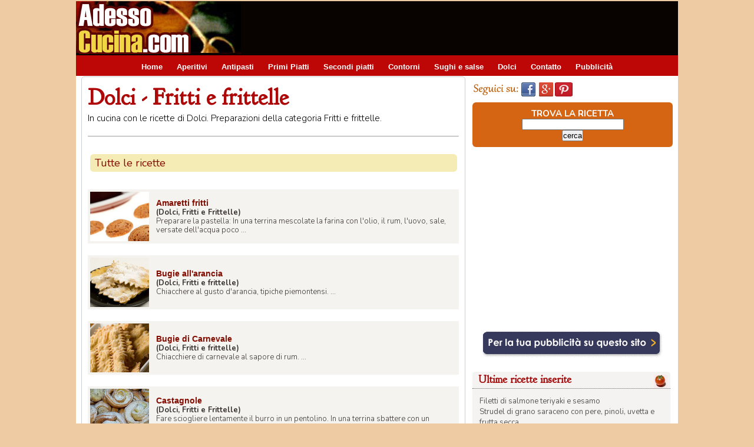

--- FILE ---
content_type: text/html; charset=iso-8859-1
request_url: https://www.adessocucina.com/lista_ricette.php?sezione=Dolci&categoria=Fritti%20e%20frittelle
body_size: 34528
content:
<!DOCTYPE HTML PUBLIC "-//W3C//DTD HTML 4.01 Transitional//EN"
    "http://www.w3.org/TR/html4/loose.dtd">
<html lang="it">
<head>
<meta http-equiv="content-type" content="text/html; charset=iso-8859-1">
<title>Fritti e frittelle - Ricette Dolci</title>

<meta name="description" content="Ricette Dolci. In questa sezione molte preparazioni e ingredienti della categoria: Fritti e frittelle." />

<link rel="shortcut icon" href="/favicon.ico" type="image/x-icon" />
<link href='https://fonts.googleapis.com/css?family=Nunito:400,700,300' rel='stylesheet' type='text/css' />
<link href='https://fonts.googleapis.com/css?family=Goudy+Bookletter+1911' rel='stylesheet' type='text/css' />

<meta property='fb:app_id' content='100424410076218'/>
<meta property='og:title' content='Fritti e frittelle - Ricette Dolci' />
<meta property='og:description' content="Ricette Dolci. In questa sezione molte preparazioni e ingredienti della categoria: Fritti e frittelle." />
<meta property='og:type' content='website' />











<!--[if lte IE 7]>
<link rel="stylesheet" href="/css/div04_ie7.css" type="text/css" />
<![endif]-->

<!--[if !IE 7]><!-->
<link rel="stylesheet" href="/css/div04.css" type="text/css" />
<!--<![endif]-->



<!-- Google tag (gtag.js) -->
<script async src="https://www.googletagmanager.com/gtag/js?id=G-7N5VKP7ZYF"></script>
<script>
  window.dataLayer = window.dataLayer || [];
  function gtag(){dataLayer.push(arguments);}
  gtag('js', new Date());

  gtag('config', 'G-7N5VKP7ZYF');
</script>

<script async src="//pagead2.googlesyndication.com/pagead/js/adsbygoogle.js"></script>
<script>
     (adsbygoogle = window.adsbygoogle || []).push({
          google_ad_client: "ca-pub-8321898425672450",
          enable_page_level_ads: true
     });
</script>



</head>
<body link="#3c3939" vlink="#3c3939" alink="#3c3939">
<div id="fb-root"></div>
<div id="container">

  <div id="header">
  
    <div id="head_logo">
<a href="/"><img src="/immagini_sito/immagini_sito02/logo280adessocucina.gif" alt="Adessocucina"  hspace="0" vspace="0" border="0" /></a>
  </div>
  
  <div id="head_banner_top">
  <script async src="//pagead2.googlesyndication.com/pagead/js/adsbygoogle.js"></script>
<!-- AC008_728x90 Head all -->
<ins class="adsbygoogle"
     style="display:inline-block;width:728px;height:90px"
     data-ad-client="ca-pub-8321898425672450"
     data-ad-slot="6822822906"></ins>
<script>
(adsbygoogle = window.adsbygoogle || []).push({});
</script>  </div>
		
				
</div> <!-- chiusura header -->
	
  <div id="header_menu">
<ul id="menu">
<li><a href="https://www.adessocucina.com/">Home</a></li>
<li><a href="https://www.adessocucina.com/ricette-aperitivi/">Aperitivi</a></li>
<li><a href="https://www.adessocucina.com/ricette-antipasti/">Antipasti</a></li>
<li><a href="https://www.adessocucina.com/ricette-primi-piatti/">Primi Piatti</a></li>
<li><a href="https://www.adessocucina.com/ricette-secondi-piatti/">Secondi piatti</a></li>
<li><a href="https://www.adessocucina.com/ricette-contorni/">Contorni</a></li>
<li><a href="https://www.adessocucina.com/ricette-sughi-salse/">Sughi e salse</a></li>
<li><a href="https://www.adessocucina.com/ricette-dolci/">Dolci</a></li>
<!-- <li><a href="javascript:popup('http://www.golem100.com/contatto_ricette/contatto.lasso?origine=menu', 510, 450, 'no', 'no', 'no')">Contatto</a></li> -->
<li><a href="mailto:redazione@golem100.com?subject=Contatto su Adessocucina">Contatto</a></li>

<li><a href="http://www.golem100.com/pubblicita.lasso?code=2009122412131933084248" target="_blank">Pubblicit&agrave;</a></li>
</ul>

   </div>	<!-- fine header_menu -->






	
	<div id="contenuti"><!-- apertura contenuti -->

    <div class="ricetta" ><!-- apertura ricetta -->
 


<div class="search_block">
 <div id="search_testo_area">
<h1> Dolci - Fritti e frittelle </h1>
</div>
In cucina con le ricette di Dolci. Preparazioni della categoria Fritti e frittelle.<br /> 
 </div>


<div class="search_block"><hr size="1" /></div>


<div class="block"></div><div class="home_fondo_e_titolo">Tutte le ricette</div><div class="block">  
  
  

<br class="clear" />
<div class="block_ric_foto">
<div class="block_ric_foto01"><a href="https://www.adessocucina.com/ricette/amaretti-fritti-3495/"><img src="https://www.adessocucina.com/immagini_cms/2008010218033199998210_0.jpg" width="100" alt="Amaretti fritti" hspace="0" vspace="0" border="0" /></a>
</div> 
<div class="block_ric_foto02"> 
<a href="https://www.adessocucina.com/ricette/amaretti-fritti-3495/">Amaretti fritti</a><br />
<b>(Dolci,  Fritti e Frittelle)</b><br />
Preparare la pastella:
In una terrina mescolate la farina con  l'olio, il rum, l'uovo, sale,  versate dell'acqua  poco  ...
</div> 
  </div>

  
  
  

<br class="clear" />
<div class="block_ric_foto">
<div class="block_ric_foto01"><a href="https://www.adessocucina.com/ricette/bugie-arancia-10267/"><img src="https://www.adessocucina.com/immagini_cms/20110226080827_0.jpg" width="100" alt="Bugie all'arancia" hspace="0" vspace="0" border="0" /></a>
</div> 
<div class="block_ric_foto02"> 
<a href="https://www.adessocucina.com/ricette/bugie-arancia-10267/">Bugie all'arancia</a><br />
<b>(Dolci,  Fritti e frittelle)</b><br />
Chiacchere al gusto d'arancia, tipiche piemontensi. ...
</div> 
  </div>

  
  
  

<br class="clear" />
<div class="block_ric_foto">
<div class="block_ric_foto01"><a href="https://www.adessocucina.com/ricette/bugie-carnevale-8092/"><img src="https://www.adessocucina.com/immagini_cms/20100213153152_0.jpg" width="100" alt="Bugie di Carnevale" hspace="0" vspace="0" border="0" /></a>
</div> 
<div class="block_ric_foto02"> 
<a href="https://www.adessocucina.com/ricette/bugie-carnevale-8092/">Bugie di Carnevale</a><br />
<b>(Dolci,  Fritti e frittelle)</b><br />
Chiacchiere di carnevale al sapore di rum. ...
</div> 
  </div>

  
  
  

<br class="clear" />
<div class="block_ric_foto">
<div class="block_ric_foto01"><a href="https://www.adessocucina.com/ricette/castagnole-239/"><img src="https://www.adessocucina.com/immagini_cms/20060703145901_0.jpg" width="100" alt="Castagnole" hspace="0" vspace="0" border="0" /></a>
</div> 
<div class="block_ric_foto02"> 
<a href="https://www.adessocucina.com/ricette/castagnole-239/">Castagnole</a><br />
<b>(Dolci,  Fritti e Frittelle)</b><br />
Fare sciogliere lentamente il burro in un pentolino. In una terrina sbattere con un cucchiaio di legno le uova intere co ...
</div> 
  </div>

  
  
  

<br class="clear" />
<div class="block_ric_foto">
<div class="block_ric_foto01"><a href="https://www.adessocucina.com/ricette/cenci-4142/"><img src="https://www.adessocucina.com/immagini_cms/2008021811230494032725_0.jpg" width="100" alt="Cenci" hspace="0" vspace="0" border="0" /></a>
</div> 
<div class="block_ric_foto02"> 
<a href="https://www.adessocucina.com/ricette/cenci-4142/">Cenci</a><br />
<b>(Dolci,  Fritti e Frittelle)</b><br />
Si possono chiamare cenci, frappe, chiacchiere, sfrappole. Sono semplicissime strisce di pasta fritte. Sono dolci tipici ...
</div> 
  </div>

  
  
  

<br class="clear" />
<div class="block_ric_foto">
<div class="block_ric_foto01"><a href="https://www.adessocucina.com/ricette/chiacchere-219/"><img src="https://www.adessocucina.com/immagini_cms/20060703145051_0.jpg" width="100" alt="Chiacchere" hspace="0" vspace="0" border="0" /></a>
</div> 
<div class="block_ric_foto02"> 
<a href="https://www.adessocucina.com/ricette/chiacchere-219/">Chiacchere</a><br />
<b>(Dolci,  Fritti e Frittelle)</b><br />
Chiacchiere al gusto di marsala. ...
</div> 
  </div>

  
  
  

<br class="clear" />
<div class="block_ric_foto">
<div class="block_ric_foto01"><a href="https://www.adessocucina.com/ricette/chiacchere-nutella-8091/"><img src="https://www.adessocucina.com/immagini_cms/20100213152515_0.jpg" width="100" alt="Chiacchere con la nutella" hspace="0" vspace="0" border="0" /></a>
</div> 
<div class="block_ric_foto02"> 
<a href="https://www.adessocucina.com/ricette/chiacchere-nutella-8091/">Chiacchere con la nutella</a><br />
<b>(Dolci,  Fritti e frittelle)</b><br />
Chiacchiere ripiene di nutella o se volete  potete riempirle di marmellata. ...
</div> 
  </div>

  
  
  

<br class="clear" />
<div class="block_ric_foto">
<div class="block_ric_foto01"><a href="https://www.adessocucina.com/ricette/chinulille-238/"><img src="https://www.adessocucina.com/immagini_cms/20060703145834_0.jpg" width="100" alt="Chinulille" hspace="0" vspace="0" border="0" /></a>
</div> 
<div class="block_ric_foto02"> 
<a href="https://www.adessocucina.com/ricette/chinulille-238/">Chinulille</a><br />
<b>(Dolci,  Fritti e Frittelle)</b><br />
Ricetta della Calabria le Chinulille, sono ravioli dolci con ripieno di ricotta. ...
</div> 
  </div>

  
  
  

<br class="clear" />
<div class="block_ric_foto">
<div class="block_ric_foto01"><a href="https://www.adessocucina.com/ricette/churros-5010/"><img src="https://www.adessocucina.com/immagini_cms/20080414182251_0.jpg" width="100" alt="Churros" hspace="0" vspace="0" border="0" /></a>
</div> 
<div class="block_ric_foto02"> 
<a href="https://www.adessocucina.com/ricette/churros-5010/">Churros</a><br />
<b>(Dolci,  Fritti e frittelle)</b><br />
Tipici dolci spagnoli, buoni se si "pucciano" nella cioccolata! ...
</div> 
  </div>

  
  
  

<br class="clear" />
<div class="block_ric_foto">
<div class="block_ric_foto01"><a href="https://www.adessocucina.com/ricette/ciambelline-san-giuseppe-10220/"><img src="https://www.adessocucina.com/immagini_cms/20110222140915_0.jpg" width="100" alt="Ciambelline di San Giuseppe" hspace="0" vspace="0" border="0" /></a>
</div> 
<div class="block_ric_foto02"> 
<a href="https://www.adessocucina.com/ricette/ciambelline-san-giuseppe-10220/">Ciambelline di San Giuseppe</a><br />
<b>(Dolci,  Fritti e Frittelle)</b><br />
Schiacciare le patate e impastarle con la farina, il lievito, lo zucchero, le uova,  la scorza di limone, il burro, il l ...
</div> 
  </div>

  
  
  

<br class="clear" />
<div class="block_ric_foto">
<div class="block_ric_foto01"><a href="https://www.adessocucina.com/ricette/coriandoli-8142/"><img src="https://www.adessocucina.com/immagini_cms/20100223150608_0.jpg" width="100" alt="Coriandoli" hspace="0" vspace="0" border="0" /></a>
</div> 
<div class="block_ric_foto02"> 
<a href="https://www.adessocucina.com/ricette/coriandoli-8142/">Coriandoli</a><br />
<b>(Dolci,  Fritti e Frittelle)</b><br />
Strisce di pasta fritta come le chiacchiere e zucchero a velo.  ...
</div> 
  </div>

  
  
  

<br class="clear" />
<div class="block_ric_foto">
<div class="block_ric_foto01"><a href="https://www.adessocucina.com/ricette/craffen-patate-12697/"><img src="https://www.adessocucina.com/immagini_cms/2012081610304314084912_0.jpg" width="100" alt="Craffen di patate" hspace="0" vspace="0" border="0" /></a>
</div> 
<div class="block_ric_foto02"> 
<a href="https://www.adessocucina.com/ricette/craffen-patate-12697/">Craffen di patate</a><br />
<b>(Dolci,  Fritti e frittelle)</b><br />
Prima di tutto mettere l'acqua con le tre patate di media grandezza e farla bollire.
Nel frattempo prendere una ciotola ...
</div> 
  </div>

  
  
  

<br class="clear" />
<div class="block_ric_foto">
<div class="block_ric_foto01"><a href="https://www.adessocucina.com/ricette/donuts-10268/"><img src="https://www.adessocucina.com/immagini_cms/20110226133354_0.jpg" width="100" alt="Donuts" hspace="0" vspace="0" border="0" /></a>
</div> 
<div class="block_ric_foto02"> 
<a href="https://www.adessocucina.com/ricette/donuts-10268/">Donuts</a><br />
<b>(Dolci,  Fritti e Frittelle)</b><br />
Sciogliete il lievito nell' acqua tiepida e poi aggiungete latte, burro, uovo, zucchero e sale, mescolatelo e versatelo  ...
</div> 
  </div>

  
  
  

<br class="clear" />
<div class="block_ric_foto">
<div class="block_ric_foto01"><a href="https://www.adessocucina.com/ricette/fricioj-carlev-11971/"><img src="https://www.adessocucina.com/immagini_cms/20120113160414_0.jpg" width="100" alt="Fricioj d'Carlevé" hspace="0" vspace="0" border="0" /></a>
</div> 
<div class="block_ric_foto02"> 
<a href="https://www.adessocucina.com/ricette/fricioj-carlev-11971/">Fricioj d'Carlevé</a><br />
<b>(Dolci,  Fritti e Frittelle)</b><br />
Frittelle tipiche piemontesi con uvetta. ...
</div> 
  </div>

  
  
  

<br class="clear" />
<div class="block_ric_foto">
<div class="block_ric_foto01"><a href="https://www.adessocucina.com/ricette/frtole-12029/"><img src="https://www.adessocucina.com/immagini_cms/2012020112150656716948_0.jpg" width="100" alt="Frìtole" hspace="0" vspace="0" border="0" /></a>
</div> 
<div class="block_ric_foto02"> 
<a href="https://www.adessocucina.com/ricette/frtole-12029/">Frìtole</a><br />
<b>(Dolci,  Fritti e Frittelle)</b><br />
Dolci fritti con  uvetta, pinoli, buonissimi! ...
</div> 
  </div>

  
  
  

<br class="clear" />
<div class="block_ric_foto">
<div class="block_ric_foto01"><a href="https://www.adessocucina.com/ricette/frittelle-carnevale-3944/"><img src="https://www.adessocucina.com/immagini_cms/2008020523181928119438_0.jpg" width="100" alt="Frittelle di carnevale" hspace="0" vspace="0" border="0" /></a>
</div> 
<div class="block_ric_foto02"> 
<a href="https://www.adessocucina.com/ricette/frittelle-carnevale-3944/">Frittelle di carnevale</a><br />
<b>(Dolci,  Fritti e Frittelle)</b><br />
Frittelle semplici di carnevale. ...
</div> 
  </div>

  
  
  

<br class="clear" />
<div class="block_ric_foto">
<div class="block_ric_foto01"><a href="https://www.adessocucina.com/ricette/gomitoli-carnevale-8008/"><img src="https://www.adessocucina.com/immagini_cms/20100129172459_0.jpg" width="100" alt="Gomitoli di carnevale" hspace="0" vspace="0" border="0" /></a>
</div> 
<div class="block_ric_foto02"> 
<a href="https://www.adessocucina.com/ricette/gomitoli-carnevale-8008/">Gomitoli di carnevale</a><br />
<b>(Dolci,  Fritti e Frittelle)</b><br />
Pasta fritta arrotolata tipo gomitolo. ...
</div> 
  </div>

  
  
  

<br class="clear" />
<div class="block_ric_foto">
<div class="block_ric_foto01"><a href="https://www.adessocucina.com/ricette/krapfen-semplici-3484/"><img src="https://www.adessocucina.com/immagini_cms/2008010217004614040329_0.jpg" width="100" alt="Krapfen semplici" hspace="0" vspace="0" border="0" /></a>
</div> 
<div class="block_ric_foto02"> 
<a href="https://www.adessocucina.com/ricette/krapfen-semplici-3484/">Krapfen semplici</a><br />
<b>(Dolci,  Fritti e Frittelle)</b><br />
Come resistere ai krapfen con crema pasticcera o con crema al cioccolato! Potete friggerli o cuocerli in forno, a voi la ...
</div> 
  </div>

  
  
  

<br class="clear" />
<div class="block_ric_foto">
<div class="block_ric_foto01"><a href="https://www.adessocucina.com/ricette/meraviglie-178/"><img src="https://www.adessocucina.com/immagini_cms/20060703143114_0.jpg" width="100" alt="Meraviglie" hspace="0" vspace="0" border="0" /></a>
</div> 
<div class="block_ric_foto02"> 
<a href="https://www.adessocucina.com/ricette/meraviglie-178/">Meraviglie</a><br />
<b>(Dolci,  Fritti e Frittelle)</b><br />
Divertitevi facendo forme diverse per poi friggerle come le chicchere. ...
</div> 
  </div>

  
  
  

<br class="clear" />
<div class="block_ric_foto">
<div class="block_ric_foto01"><a href="https://www.adessocucina.com/ricette/mini-krapfen-8006/"><img src="https://www.adessocucina.com/immagini_cms/20100129170905_0.jpg" width="100" alt="Mini krapfen" hspace="0" vspace="0" border="0" /></a>
</div> 
<div class="block_ric_foto02"> 
<a href="https://www.adessocucina.com/ricette/mini-krapfen-8006/">Mini krapfen</a><br />
<b>(Dolci,  Fritti e Frittelle)</b><br />
Preparare il lievitino  sciogliendo il lievito di birra in due cucchiai d'acqua e impastateli con 50g di farina,
Lascia ...
</div> 
  </div>

  
  
  

<br class="clear" />
<div class="block_ric_foto">
<div class="block_ric_foto01"><a href="https://www.adessocucina.com/ricette/nacatole-9372/"><img src="https://www.adessocucina.com/immagini_cms/20100924180750_0.jpg" width="100" alt="Nacatole" hspace="0" vspace="0" border="0" /></a>
</div> 
<div class="block_ric_foto02"> 
<a href="https://www.adessocucina.com/ricette/nacatole-9372/">Nacatole</a><br />
<b>(Dolci,  Fritti e Frittelle)</b><br />
Ciambelline fritte. ...
</div> 
  </div>

  
  
  

<br class="clear" />
<div class="block_ric_foto">
<div class="block_ric_foto01"><a href="https://www.adessocucina.com/ricette/nacatuli-13067/"><img src="https://www.adessocucina.com/immagini_cms/2013012408495868440716_0.jpg" width="100" alt="Nacatuli" hspace="0" vspace="0" border="0" /></a>
</div> 
<div class="block_ric_foto02"> 
<a href="https://www.adessocucina.com/ricette/nacatuli-13067/">Nacatuli</a><br />
<b>(Dolci,  Fritti e Frittelle)</b><br />
Frittelle tipiche della Calabria. ...
</div> 
  </div>

  
  
  

<br class="clear" />
<div class="block_ric_foto">
<div class="block_ric_foto01"><a href="https://www.adessocucina.com/ricette/panzerotti-mele-8541/"><img src="https://www.adessocucina.com/immagini_cms/20100509112418_0.jpg" width="100" alt="Panzerotti di mele" hspace="0" vspace="0" border="0" /></a>
</div> 
<div class="block_ric_foto02"> 
<a href="https://www.adessocucina.com/ricette/panzerotti-mele-8541/">Panzerotti di mele</a><br />
<b>(Dolci,  Fritti e frittelle)</b><br />
Panzerotti ripieni di mele, uvetta e savoiardi. ...
</div> 
  </div>

  
  
  

<br class="clear" />
<div class="block_ric_foto">
<div class="block_ric_foto01"><a href="https://www.adessocucina.com/ricette/sfingi-san-giuseppe-5012/"><img src="https://www.adessocucina.com/immagini_cms/20080414183251_0.jpg" width="100" alt="Sfingi di San Giuseppe" hspace="0" vspace="0" border="0" /></a>
</div> 
<div class="block_ric_foto02"> 
<a href="https://www.adessocucina.com/ricette/sfingi-san-giuseppe-5012/">Sfingi di San Giuseppe</a><br />
<b>(Dolci,  Fritti e frittelle)</b><br />
Frittelle tipiche siciliane al sapore di arancia. ...
</div> 
  </div>

  
  
  

<br class="clear" />
<div class="block_ric_foto">
<div class="block_ric_foto01"><a href="https://www.adessocucina.com/ricette/strauben-dolci-farina-forma-chiocciola-9375/"><img src="https://www.adessocucina.com/immagini_cms/2010092712121142090974_0.jpg" width="100" alt="Strauben, dolci di farina a forma di chiocciola" hspace="0" vspace="0" border="0" /></a>
</div> 
<div class="block_ric_foto02"> 
<a href="https://www.adessocucina.com/ricette/strauben-dolci-farina-forma-chiocciola-9375/">Strauben, dolci di farina a forma di chiocciola</a><br />
<b>(Dolci,  Fritti e Frittelle)</b><br />
Gli Strauben sono un dolce tipico del Trentino Alto Adige, è una pastella che si frigge nell'olio e si accompagna con ma ...
</div> 
  </div>

  
  
  

<br class="clear" />
<div class="block_ric_foto">
<div class="block_ric_foto01"><a href="https://www.adessocucina.com/ricette/tortelli-carnevale-233/"><img src="https://www.adessocucina.com/immagini_cms/20060703145642_0.jpg" width="100" alt="Tortelli di carnevale" hspace="0" vspace="0" border="0" /></a>
</div> 
<div class="block_ric_foto02"> 
<a href="https://www.adessocucina.com/ricette/tortelli-carnevale-233/">Tortelli di carnevale</a><br />
<b>(Dolci,  Fritti e Frittelle)</b><br />
Frittelle di carnevale. ...
</div> 
  </div>

  
  
  

<br class="clear" />
<div class="block_ric_foto">
<div class="block_ric_foto01"><a href="https://www.adessocucina.com/ricette/tortelli-dolci-carnevale-8009/"><img src="https://www.adessocucina.com/immagini_cms/20100129172749_0.jpg" width="100" alt="Tortelli dolci di carnevale" hspace="0" vspace="0" border="0" /></a>
</div> 
<div class="block_ric_foto02"> 
<a href="https://www.adessocucina.com/ricette/tortelli-dolci-carnevale-8009/">Tortelli dolci di carnevale</a><br />
<b>(Dolci,  Fritti e frittelle)</b><br />
Frittelle con brandy e uvetta. ...
</div> 
  </div>



<br clear="both" />
<hr size="1">
<div id="tnt_pagination">

<span class='active_tnt_link'>1</span><a href='https://www.adessocucina.com/lista_ricette.php?sezione=Dolci&amp;categoria=Fritti e frittelle&amp;results_curpage=2'>2</a> </div>
</div>
     
<br />
<div class="block_center">
<script async src="//pagead2.googlesyndication.com/pagead/js/adsbygoogle.js"></script>
<!-- AC006_468x15 Liste -->
<ins class="adsbygoogle"
     style="display:inline-block;width:468px;height:15px"
     data-ad-client="ca-pub-8321898425672450"
     data-ad-slot="2009479924"></ins>
<script>
(adsbygoogle = window.adsbygoogle || []).push({});
</script></div>


      
   
 
    </div> <!-- chiusura ricetta -->

    
    </div> <!-- chiusura contenuti -->




	<div id="colonna_dx"><!-- apertura colonna_dx -->
	






<div style="float:left; padding-top:10px; padding-bottom:10px; padding-left:2px; width:300px;">
<img src="/immagini_sito/bottoni-social/seguici_su.gif" alt="Seguici su:" width="78" height="24" hspace="2" vspace="0" border="0"><a href="https://www.facebook.com/adessocucina" target="_blank"><img src="/immagini_sito/bottoni-social/seguici_facebook.jpg" alt="seguici su facebook" width="30" height="24" hspace="2" vspace="0" border="0"></a><a href="https://plus.google.com/+Adessocucina" rel="publisher" target="_blank"><img src="/immagini_sito/bottoni-social/seguici_googleplus.jpg" alt="seguici su goole plus" width="30" height="24" hspace="2" vspace="0" border="0"></a><a href="http://www.pinterest.com/inkaroads/adessocucina/" target="_blank"><img src="/immagini_sito/bottoni-social/seguici_pinterest.jpg" alt="seguici su pinterest" width="30" height="24" hspace="2" vspace="0" border="0"></a>
</div>
<br class="clear" />
<div class="box_search_dx">
<form method="post" action="/lista_ricette_cerca.php">
TROVA LA RICETTA<br />
<input type="text" name="search" />
   <br class="clear" />		
<input type="submit" value="cerca" /></form>
</div>

<br class="clear" />



<div class="block_dx"> 
<script async src="//pagead2.googlesyndication.com/pagead/js/adsbygoogle.js"></script>
<!-- AC015_336x280 DX top all -->
<ins class="adsbygoogle"
     style="display:inline-block;width:336px;height:280px"
     data-ad-client="ca-pub-8321898425672450"
     data-ad-slot="1936918613"></ins>
<script>
(adsbygoogle = window.adsbygoogle || []).push({});
</script></div>




<div class="block_dx">
<a href="http://www.golem100.com/pubblicita.lasso?code=2009122412131933084248" target="_blank"><img src="/immagini_sito/immagini_sito02/b_pubblicita.gif" hspace="0" vspace="0" border="0" /></a>
</div>

<br class="clear" />


<dl class="box_dx">
 <dt><b>Ultime ricette inserite </b> <img src="/immagini_sito/h_foto_t_ricette.gif" alt="Ultime ricette inserite" hspace="0" vspace="0" border="0" align="right" />	</dt>
<dd>
<div class="dd-content">

<a href="https://www.adessocucina.com/ricette/filetti-salmone-teriyaki-sesamo-16256/" class="testo_menu_dx">Filetti di salmone teriyaki e sesamo</a> <br />
<a href="https://www.adessocucina.com/ricette/strudel-grano-saraceno-pere-pinoli-uvetta-frutta-secca-16199/" class="testo_menu_dx">Strudel di grano saraceno con pere, pinoli, uvetta e frutta secca</a> <br />
<a href="https://www.adessocucina.com/ricette/torta-salata-spinaci-ricotta-prosciutto-16198/" class="testo_menu_dx">Torta salata spinaci, ricotta e prosciutto</a> <br />
<a href="https://www.adessocucina.com/ricette/salmone-crosta-semi-sesamo-papavero-salsa-arancia-verdure-16196/" class="testo_menu_dx">Salmone in crosta di semi di sesamo e papavero con salsa di arancia e verdure</a> <br />
<a href="https://www.adessocucina.com/ricette/spiedini-tofu-verdure-forno-16195/" class="testo_menu_dx">Spiedini di tofu e verdure in forno</a> <br />
<a href="https://www.adessocucina.com/ricette/insalata-fredda-quinoa-verdure-tonno-16183/" class="testo_menu_dx">Insalata fredda di quinoa verdure e tonno</a> <br />
<a href="https://www.adessocucina.com/ricette/polpette-quinoa-verdure-16178/" class="testo_menu_dx">Polpette con quinoa e verdure</a> <br />
<a href="https://www.adessocucina.com/ricette/tofu-strapazzato-16177/" class="testo_menu_dx">Tofu strapazzato</a> <br />
<a href="https://www.adessocucina.com/ricette/pizzette-melanzane-16175/" class="testo_menu_dx">Pizzette di melanzane</a> <br />
<a href="https://www.adessocucina.com/ricette/hamburger-pollo-spinaci-16174/" class="testo_menu_dx">Hamburger di pollo e spinaci</a> <br />
<a href="https://www.adessocucina.com/ricette/focaccia-barese-16173/" class="testo_menu_dx">Focaccia barese</a> <br />
<a href="https://www.adessocucina.com/ricette/quinoa-zucchine-asparagi-fagiolini-16172/" class="testo_menu_dx">Quinoa con zucchine, asparagi e fagiolini</a> <br />
</div>
</dd>
</dl>  
	

<br class="clear" />
<div class="block_dx"> 
<script async src="//pagead2.googlesyndication.com/pagead/js/adsbygoogle.js"></script>
<!-- AC015_336x280 DX top all -->
<ins class="adsbygoogle"
     style="display:inline-block;width:336px;height:280px"
     data-ad-client="ca-pub-8321898425672450"
     data-ad-slot="1936918613"></ins>
<script>
(adsbygoogle = window.adsbygoogle || []).push({});
</script></div>

<br class="clear" />




     
<dl class="box_dx">
<dt><b>Gli Speciali ricette...</b> 	</dt>
<dd>
<div class="dd-content">

<a href="https://www.adessocucina.com/speciali/torta-di-mele/">Le torte di mele ...</a> per tutti i gusti<br />

<a href="https://www.adessocucina.com/cerca-ricette/broccoli/">Ricette con i broccoli un'arma naturale anti-cancro</a><br /> 

<a href="http://www.cookitaliano.com/" target="_blank">Italian recipes in english!</a><br /> 



<a href="https://www.adessocucina.com/speciali/cibo-e-salute/verdura-frutta-di-stagione.php">Verdura e frutta del mese e ricette</a><br /> 

<a href="https://www.adessocucina.com/speciali/ricette-zucca/">Ricette con la zucca</a><br />

<a href="https://www.adessocucina.com/lista_ricette.php?sezione=Dolci&categoria=Torte">Prepariamo una torta...</a><br />
<a href="https://www.adessocucina.com/lista_ricette.php?sezione=Dolci&categoria=Crostate">Crostate di frutta, marmellata...</a><br />
<!-- <a href="https://www.adessocucina.com/speciali/ricette-polenta/">A tutta polenta!</a><br /> -->
<a href="https://www.adessocucina.com/speciali/ricette-veloci/">Ricette Veloci e semplici</a><br />

<a href="https://www.adessocucina.com/cerca-ricette/torte-salate/">Le torte salate</a><br />
<a href="https://www.adessocucina.com/speciali/ricette-piatti-freddi/">I Piatti freddi</a><br />
<a href="https://www.adessocucina.com/speciali/ricette-dietetiche/">Ricette  Dietetiche</a><br />
<a href="https://www.adessocucina.com/speciali/cibo-e-salute/ricette-ciliaci.php">Senza glutine per ciliaci</a><br />
<a href="https://www.adessocucina.com/speciali/cibo-e-salute/ricette-anticolesterolo.php">Cucina anti colesterolo</a><br />

<a href="https://www.adessocucina.com/speciali/menu-etnici/">Menu etnici</a><br />

<a href="https://www.adessocucina.com/speciali/ricette-vegetariane/">Ricette Vegetariane ...</a><br />
<a href="https://www.adessocucina.com/speciali/ricette-vegane/">... e Vegan</a><br />
<a href="https://www.adessocucina.com/speciali/ricette-bambini/">Per i Bambini</a><br />

<a href="https://www.adessocucina.com/speciali/ricette-veloci/dolci.php">Torte e dolci veloci</a><br />
<a href="https://www.adessocucina.com/speciali/">Tutti gli speciali cucina...</a><br />
</div>
 </dd>
</dl>  


 <br class="clear" />		
 
<div class="block_dx"> 
<script async src="//pagead2.googlesyndication.com/pagead/js/adsbygoogle.js"></script>
<!-- AC016_336x280 DX bottom all -->
<ins class="adsbygoogle"
     style="display:inline-block;width:336px;height:280px"
     data-ad-client="ca-pub-8321898425672450"
     data-ad-slot="9595916786"></ins>
<script>
(adsbygoogle = window.adsbygoogle || []).push({});
</script></div>

<br class="clear" />	

 
 	
		
  <div class="contenuto_login">
<div class="box_login"><img src="/immagini_sito/immagini_sito02/50x50login.gif" alt="Login - memorizza le ricette" />
</div> 
<div class="box_login02"><b>REGISTRAZIONE E NEWSLETTER</b>   
<br />

<a href="https://www.adessocucina.com/golem_users/app/user/login.php" >Login - Accedi</a><br />
<a href="https://www.adessocucina.com/golem_users/app/user/registrazione.php" >Registrati</a><br />

	


 </div>

</div>

<br class="clear" />

<div class="box_dx_2">
 <div class="title"><img src="/immagini_sito/immagini_sito02/50x50.gif"  alt="Fai conoscere le tue ricette" />FAI CONOSCERE LE TUE RICETTE <br /><a href="http://www.golem100.com/invio_ricette/suggerisci_ricetta.lasso">Suggerisci una ricetta...</a><br />
 </div>
 </div>      

<br class="clear" />  






<div class="block_dx">
<fb:like-box href="https://www.facebook.com/adessocucina" width="292" colorscheme="light" show_faces="true" header="true" stream="false" show_border="true"></fb:like-box>
</div>


 
		





<div class="block_dx"> 
<script async src="//pagead2.googlesyndication.com/pagead/js/adsbygoogle.js"></script>
<!-- AC007_200x90 Generico -->
<ins class="adsbygoogle"
     style="display:inline-block;width:200px;height:90px"
     data-ad-client="ca-pub-8321898425672450"
     data-ad-slot="3649864650"></ins>
<script>
(adsbygoogle = window.adsbygoogle || []).push({});
</script></div>
<br class="clear" />


<div class="block_dx"> 
</div>

<br class="clear" />	

<div class="block_dx"><a href="http://www.cookitaliano.com" target="_blank"><img src="/immagini_sito/banner_cucina_inglese.jpg" alt="Italian recipes in english!" hspace="0" vspace="0" /></a></div>
<br class="clear" />  



	
	
	</div><!-- chiusura colonna_dx -->
	<div id="footer">
	
	
<div class="link_footer"> RICETTE <br />
<a href="http://www.adessocucina.com/ricette-aperitivi/">Aperitivi</a><br />
<a href="http://www.adessocucina.com/ricette-antipasti/">Antipasti</a><br />
<a href="http://www.adessocucina.com/ricette-primi-piatti/">Primi piatti</a><br />
<a href="http://www.adessocucina.com/ricette-secondi-piatti/">Secondi piatti</a><br />
<a href="http://www.adessocucina.com/ricette-contorni/">Contorni</a><br />
<a href="http://www.adessocucina.com/ricette-sughi-salse/">Sughi e Salse</a><br />
<a href="/cerca-ricette/vegetariana/"> Ricette vegetariane</a><br />
<a href="/cerca-ricette/vegana/"> Ricette vegane</a><br />
<a href="http://www.adessocucina.com/ricette-dolci/"> Dolci e Torte</a><br />

</div> 

<div class="link_footer">
MENU DELLE FESTE <br />
<a href="http://www.adessocucina.com/speciali/ricette-natale/">Pranzo di Natale</a><br />
<a href="http://www.adessocucina.com/speciali/ricette-capodanno/">Cenone di Capodanno</a><br />
<a href="http://www.adessocucina.com/speciali/ricette-san-valentino/">Menu di San Valentino</a><br />
<a href="http://www.adessocucina.com/speciali/ricette-carnevale/">I dolci di Carnevale</a><br />
<a href="http://www.adessocucina.com/speciali/ricette-halloween/">Ricette di Halloween</a><br />
<a href="http://www.adessocucina.com/speciali/ricette-pasqua/">Pranzo di Pasqua</a><br />
<a href="http://www.adessocucina.com/speciali/menu-etnici/">Menu etnici</a><br />
</div> 

<div class="link_footer">
MAI PIU SENZA<br />
<a href="http://www.adessocucina.com/speciali/">Speciali di cucina</a><br />
<a href="http://www.adessocucina.com/speciali/cibo-e-salute/">Speciale alimenti</a><br />
<a href="http://www.adessocucina.com/chef/">Ricette degli chef</a><br />
<a href="http://www.adessocucina.com/news_cucina/lista_articoli.php">News culinarie</a><br />
<a href="/video-corsi/">Videocorsi di cucina</a><br />
<a href="http://www.iricette.com/" target="_blank">Ricette su smartphone</a><br />
<a href="http://www.cookitaliano.com/" target="_blank">CookItaliano.com - in English</a><br />
</div> 

<div class="link_footer">
GUIDA AGLI ALIMENTI<br />
<a href="https://www.adessocucina.com/speciali/cibo-e-salute/alimenti-senza-glutine.php">Alimenti senza glutine</a><br />
<a href="https://www.adessocucina.com/speciali/cibo-e-salute/lista-alimenti-colesterolo.php">Lista cibi per il colestrolo</a><br />
<a href="https://www.adessocucina.com/news_cucina/articolo.php?code=2013010917131366076792">Suggerimenti per la dieta</a><br />
<a href="https://www.adessocucina.com/speciali/cibo-e-salute/verdura-frutta-di-stagione.php">Verdura e frutta di stagione</a><br />
</div> 

<div class="link_footer">
UTILITIES<br />
<a href="http://www.golem100.com/invio_ricette/suggerisci_ricetta.lasso">Suggerisci una ricetta</a><br />
<a href="mailto:redazione@golem100.com">Invia foto della tua ricetta</a><br />
<br />
<a href="https://www.adessocucina.com/golem_users/app/user/login.php">Login</a><br />
<a href="https://www.adessocucina.com/golem_users/app/user/forgot.php">Persa la password?</a><br />
<a href="https://www.adessocucina.com/golem_users/app/user/registrazione.php">Registrazione e newsletter</a><br />
<!--  <a href="javascript:popup('http://www.golem100.com/contatto_ricette/contatto.lasso?origine=menu', 510, 450, 'no', 'no', 'no')">Contatta lo staff</a><br />  -->
<a href="mailto:redazione@golem100.com?subject=Contatto su Adessocucina">Contatta lo staff</a><br />
<a href="http://www.golem100.com/pubblicita.lasso?code=2009122412131933084248" target="_blank">Pubblicit&agrave; sul sito</a><br />
<a href="http://www.golem100.com/policies/privacy.lasso">Privacy  - </a>
<a href="http://www.golem100.com/policies/cookies_policy.lasso" target="_blank">Cookie Policy</a><br />  
</div>

<div class="footer_copyright">Copyright &copy; 2013-2023 <a href="http://www.golem100.com/" target="_blank">Golem100  Patrizia Viviani</a> - CIF: Y4617063B  - Tutti i diritti riservati.</div>




	</div> <!-- chiusura footer -->
	

    </div> <!-- chiusura container -->

<script>(function(d, s, id) {
  var js, fjs = d.getElementsByTagName(s)[0];
  if (d.getElementById(id)) {return;}
  js = d.createElement(s); js.id = id;
  js.src = "//connect.facebook.net/it_IT/all.js#xfbml=1&appId=100424410076218";
  fjs.parentNode.insertBefore(js, fjs);
}(document, 'script', 'facebook-jssdk'));</script>





</body>
</html>

--- FILE ---
content_type: text/html; charset=utf-8
request_url: https://www.google.com/recaptcha/api2/aframe
body_size: 266
content:
<!DOCTYPE HTML><html><head><meta http-equiv="content-type" content="text/html; charset=UTF-8"></head><body><script nonce="9eGU0a_DgWTL2-qpo4pypw">/** Anti-fraud and anti-abuse applications only. See google.com/recaptcha */ try{var clients={'sodar':'https://pagead2.googlesyndication.com/pagead/sodar?'};window.addEventListener("message",function(a){try{if(a.source===window.parent){var b=JSON.parse(a.data);var c=clients[b['id']];if(c){var d=document.createElement('img');d.src=c+b['params']+'&rc='+(localStorage.getItem("rc::a")?sessionStorage.getItem("rc::b"):"");window.document.body.appendChild(d);sessionStorage.setItem("rc::e",parseInt(sessionStorage.getItem("rc::e")||0)+1);localStorage.setItem("rc::h",'1766380620998');}}}catch(b){}});window.parent.postMessage("_grecaptcha_ready", "*");}catch(b){}</script></body></html>